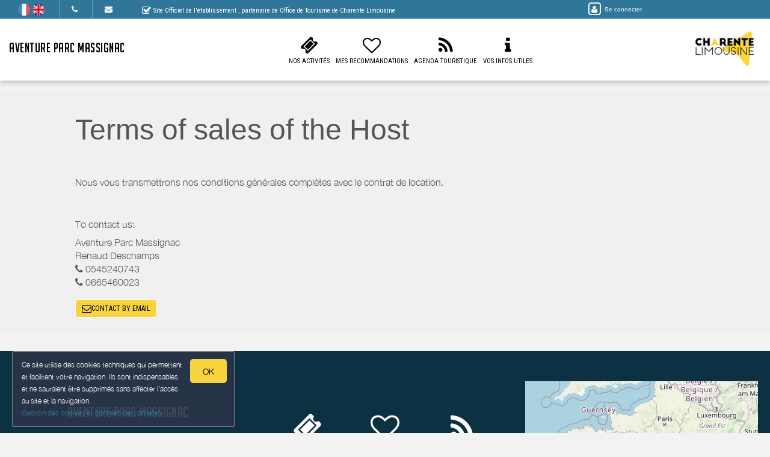

--- FILE ---
content_type: text/html; charset=utf-8
request_url: https://www.google.com/recaptcha/api2/anchor?ar=1&k=6LcitJwUAAAAAC--mXYdu-tPbG2sdJcaXw-8jlu6&co=aHR0cHM6Ly93d3cuYXZlbnR1cmVwYXJjbWFzc2lnbmFjLmZyOjQ0Mw..&hl=en&v=PoyoqOPhxBO7pBk68S4YbpHZ&size=invisible&anchor-ms=20000&execute-ms=30000&cb=bz85xmt9j91f
body_size: 48602
content:
<!DOCTYPE HTML><html dir="ltr" lang="en"><head><meta http-equiv="Content-Type" content="text/html; charset=UTF-8">
<meta http-equiv="X-UA-Compatible" content="IE=edge">
<title>reCAPTCHA</title>
<style type="text/css">
/* cyrillic-ext */
@font-face {
  font-family: 'Roboto';
  font-style: normal;
  font-weight: 400;
  font-stretch: 100%;
  src: url(//fonts.gstatic.com/s/roboto/v48/KFO7CnqEu92Fr1ME7kSn66aGLdTylUAMa3GUBHMdazTgWw.woff2) format('woff2');
  unicode-range: U+0460-052F, U+1C80-1C8A, U+20B4, U+2DE0-2DFF, U+A640-A69F, U+FE2E-FE2F;
}
/* cyrillic */
@font-face {
  font-family: 'Roboto';
  font-style: normal;
  font-weight: 400;
  font-stretch: 100%;
  src: url(//fonts.gstatic.com/s/roboto/v48/KFO7CnqEu92Fr1ME7kSn66aGLdTylUAMa3iUBHMdazTgWw.woff2) format('woff2');
  unicode-range: U+0301, U+0400-045F, U+0490-0491, U+04B0-04B1, U+2116;
}
/* greek-ext */
@font-face {
  font-family: 'Roboto';
  font-style: normal;
  font-weight: 400;
  font-stretch: 100%;
  src: url(//fonts.gstatic.com/s/roboto/v48/KFO7CnqEu92Fr1ME7kSn66aGLdTylUAMa3CUBHMdazTgWw.woff2) format('woff2');
  unicode-range: U+1F00-1FFF;
}
/* greek */
@font-face {
  font-family: 'Roboto';
  font-style: normal;
  font-weight: 400;
  font-stretch: 100%;
  src: url(//fonts.gstatic.com/s/roboto/v48/KFO7CnqEu92Fr1ME7kSn66aGLdTylUAMa3-UBHMdazTgWw.woff2) format('woff2');
  unicode-range: U+0370-0377, U+037A-037F, U+0384-038A, U+038C, U+038E-03A1, U+03A3-03FF;
}
/* math */
@font-face {
  font-family: 'Roboto';
  font-style: normal;
  font-weight: 400;
  font-stretch: 100%;
  src: url(//fonts.gstatic.com/s/roboto/v48/KFO7CnqEu92Fr1ME7kSn66aGLdTylUAMawCUBHMdazTgWw.woff2) format('woff2');
  unicode-range: U+0302-0303, U+0305, U+0307-0308, U+0310, U+0312, U+0315, U+031A, U+0326-0327, U+032C, U+032F-0330, U+0332-0333, U+0338, U+033A, U+0346, U+034D, U+0391-03A1, U+03A3-03A9, U+03B1-03C9, U+03D1, U+03D5-03D6, U+03F0-03F1, U+03F4-03F5, U+2016-2017, U+2034-2038, U+203C, U+2040, U+2043, U+2047, U+2050, U+2057, U+205F, U+2070-2071, U+2074-208E, U+2090-209C, U+20D0-20DC, U+20E1, U+20E5-20EF, U+2100-2112, U+2114-2115, U+2117-2121, U+2123-214F, U+2190, U+2192, U+2194-21AE, U+21B0-21E5, U+21F1-21F2, U+21F4-2211, U+2213-2214, U+2216-22FF, U+2308-230B, U+2310, U+2319, U+231C-2321, U+2336-237A, U+237C, U+2395, U+239B-23B7, U+23D0, U+23DC-23E1, U+2474-2475, U+25AF, U+25B3, U+25B7, U+25BD, U+25C1, U+25CA, U+25CC, U+25FB, U+266D-266F, U+27C0-27FF, U+2900-2AFF, U+2B0E-2B11, U+2B30-2B4C, U+2BFE, U+3030, U+FF5B, U+FF5D, U+1D400-1D7FF, U+1EE00-1EEFF;
}
/* symbols */
@font-face {
  font-family: 'Roboto';
  font-style: normal;
  font-weight: 400;
  font-stretch: 100%;
  src: url(//fonts.gstatic.com/s/roboto/v48/KFO7CnqEu92Fr1ME7kSn66aGLdTylUAMaxKUBHMdazTgWw.woff2) format('woff2');
  unicode-range: U+0001-000C, U+000E-001F, U+007F-009F, U+20DD-20E0, U+20E2-20E4, U+2150-218F, U+2190, U+2192, U+2194-2199, U+21AF, U+21E6-21F0, U+21F3, U+2218-2219, U+2299, U+22C4-22C6, U+2300-243F, U+2440-244A, U+2460-24FF, U+25A0-27BF, U+2800-28FF, U+2921-2922, U+2981, U+29BF, U+29EB, U+2B00-2BFF, U+4DC0-4DFF, U+FFF9-FFFB, U+10140-1018E, U+10190-1019C, U+101A0, U+101D0-101FD, U+102E0-102FB, U+10E60-10E7E, U+1D2C0-1D2D3, U+1D2E0-1D37F, U+1F000-1F0FF, U+1F100-1F1AD, U+1F1E6-1F1FF, U+1F30D-1F30F, U+1F315, U+1F31C, U+1F31E, U+1F320-1F32C, U+1F336, U+1F378, U+1F37D, U+1F382, U+1F393-1F39F, U+1F3A7-1F3A8, U+1F3AC-1F3AF, U+1F3C2, U+1F3C4-1F3C6, U+1F3CA-1F3CE, U+1F3D4-1F3E0, U+1F3ED, U+1F3F1-1F3F3, U+1F3F5-1F3F7, U+1F408, U+1F415, U+1F41F, U+1F426, U+1F43F, U+1F441-1F442, U+1F444, U+1F446-1F449, U+1F44C-1F44E, U+1F453, U+1F46A, U+1F47D, U+1F4A3, U+1F4B0, U+1F4B3, U+1F4B9, U+1F4BB, U+1F4BF, U+1F4C8-1F4CB, U+1F4D6, U+1F4DA, U+1F4DF, U+1F4E3-1F4E6, U+1F4EA-1F4ED, U+1F4F7, U+1F4F9-1F4FB, U+1F4FD-1F4FE, U+1F503, U+1F507-1F50B, U+1F50D, U+1F512-1F513, U+1F53E-1F54A, U+1F54F-1F5FA, U+1F610, U+1F650-1F67F, U+1F687, U+1F68D, U+1F691, U+1F694, U+1F698, U+1F6AD, U+1F6B2, U+1F6B9-1F6BA, U+1F6BC, U+1F6C6-1F6CF, U+1F6D3-1F6D7, U+1F6E0-1F6EA, U+1F6F0-1F6F3, U+1F6F7-1F6FC, U+1F700-1F7FF, U+1F800-1F80B, U+1F810-1F847, U+1F850-1F859, U+1F860-1F887, U+1F890-1F8AD, U+1F8B0-1F8BB, U+1F8C0-1F8C1, U+1F900-1F90B, U+1F93B, U+1F946, U+1F984, U+1F996, U+1F9E9, U+1FA00-1FA6F, U+1FA70-1FA7C, U+1FA80-1FA89, U+1FA8F-1FAC6, U+1FACE-1FADC, U+1FADF-1FAE9, U+1FAF0-1FAF8, U+1FB00-1FBFF;
}
/* vietnamese */
@font-face {
  font-family: 'Roboto';
  font-style: normal;
  font-weight: 400;
  font-stretch: 100%;
  src: url(//fonts.gstatic.com/s/roboto/v48/KFO7CnqEu92Fr1ME7kSn66aGLdTylUAMa3OUBHMdazTgWw.woff2) format('woff2');
  unicode-range: U+0102-0103, U+0110-0111, U+0128-0129, U+0168-0169, U+01A0-01A1, U+01AF-01B0, U+0300-0301, U+0303-0304, U+0308-0309, U+0323, U+0329, U+1EA0-1EF9, U+20AB;
}
/* latin-ext */
@font-face {
  font-family: 'Roboto';
  font-style: normal;
  font-weight: 400;
  font-stretch: 100%;
  src: url(//fonts.gstatic.com/s/roboto/v48/KFO7CnqEu92Fr1ME7kSn66aGLdTylUAMa3KUBHMdazTgWw.woff2) format('woff2');
  unicode-range: U+0100-02BA, U+02BD-02C5, U+02C7-02CC, U+02CE-02D7, U+02DD-02FF, U+0304, U+0308, U+0329, U+1D00-1DBF, U+1E00-1E9F, U+1EF2-1EFF, U+2020, U+20A0-20AB, U+20AD-20C0, U+2113, U+2C60-2C7F, U+A720-A7FF;
}
/* latin */
@font-face {
  font-family: 'Roboto';
  font-style: normal;
  font-weight: 400;
  font-stretch: 100%;
  src: url(//fonts.gstatic.com/s/roboto/v48/KFO7CnqEu92Fr1ME7kSn66aGLdTylUAMa3yUBHMdazQ.woff2) format('woff2');
  unicode-range: U+0000-00FF, U+0131, U+0152-0153, U+02BB-02BC, U+02C6, U+02DA, U+02DC, U+0304, U+0308, U+0329, U+2000-206F, U+20AC, U+2122, U+2191, U+2193, U+2212, U+2215, U+FEFF, U+FFFD;
}
/* cyrillic-ext */
@font-face {
  font-family: 'Roboto';
  font-style: normal;
  font-weight: 500;
  font-stretch: 100%;
  src: url(//fonts.gstatic.com/s/roboto/v48/KFO7CnqEu92Fr1ME7kSn66aGLdTylUAMa3GUBHMdazTgWw.woff2) format('woff2');
  unicode-range: U+0460-052F, U+1C80-1C8A, U+20B4, U+2DE0-2DFF, U+A640-A69F, U+FE2E-FE2F;
}
/* cyrillic */
@font-face {
  font-family: 'Roboto';
  font-style: normal;
  font-weight: 500;
  font-stretch: 100%;
  src: url(//fonts.gstatic.com/s/roboto/v48/KFO7CnqEu92Fr1ME7kSn66aGLdTylUAMa3iUBHMdazTgWw.woff2) format('woff2');
  unicode-range: U+0301, U+0400-045F, U+0490-0491, U+04B0-04B1, U+2116;
}
/* greek-ext */
@font-face {
  font-family: 'Roboto';
  font-style: normal;
  font-weight: 500;
  font-stretch: 100%;
  src: url(//fonts.gstatic.com/s/roboto/v48/KFO7CnqEu92Fr1ME7kSn66aGLdTylUAMa3CUBHMdazTgWw.woff2) format('woff2');
  unicode-range: U+1F00-1FFF;
}
/* greek */
@font-face {
  font-family: 'Roboto';
  font-style: normal;
  font-weight: 500;
  font-stretch: 100%;
  src: url(//fonts.gstatic.com/s/roboto/v48/KFO7CnqEu92Fr1ME7kSn66aGLdTylUAMa3-UBHMdazTgWw.woff2) format('woff2');
  unicode-range: U+0370-0377, U+037A-037F, U+0384-038A, U+038C, U+038E-03A1, U+03A3-03FF;
}
/* math */
@font-face {
  font-family: 'Roboto';
  font-style: normal;
  font-weight: 500;
  font-stretch: 100%;
  src: url(//fonts.gstatic.com/s/roboto/v48/KFO7CnqEu92Fr1ME7kSn66aGLdTylUAMawCUBHMdazTgWw.woff2) format('woff2');
  unicode-range: U+0302-0303, U+0305, U+0307-0308, U+0310, U+0312, U+0315, U+031A, U+0326-0327, U+032C, U+032F-0330, U+0332-0333, U+0338, U+033A, U+0346, U+034D, U+0391-03A1, U+03A3-03A9, U+03B1-03C9, U+03D1, U+03D5-03D6, U+03F0-03F1, U+03F4-03F5, U+2016-2017, U+2034-2038, U+203C, U+2040, U+2043, U+2047, U+2050, U+2057, U+205F, U+2070-2071, U+2074-208E, U+2090-209C, U+20D0-20DC, U+20E1, U+20E5-20EF, U+2100-2112, U+2114-2115, U+2117-2121, U+2123-214F, U+2190, U+2192, U+2194-21AE, U+21B0-21E5, U+21F1-21F2, U+21F4-2211, U+2213-2214, U+2216-22FF, U+2308-230B, U+2310, U+2319, U+231C-2321, U+2336-237A, U+237C, U+2395, U+239B-23B7, U+23D0, U+23DC-23E1, U+2474-2475, U+25AF, U+25B3, U+25B7, U+25BD, U+25C1, U+25CA, U+25CC, U+25FB, U+266D-266F, U+27C0-27FF, U+2900-2AFF, U+2B0E-2B11, U+2B30-2B4C, U+2BFE, U+3030, U+FF5B, U+FF5D, U+1D400-1D7FF, U+1EE00-1EEFF;
}
/* symbols */
@font-face {
  font-family: 'Roboto';
  font-style: normal;
  font-weight: 500;
  font-stretch: 100%;
  src: url(//fonts.gstatic.com/s/roboto/v48/KFO7CnqEu92Fr1ME7kSn66aGLdTylUAMaxKUBHMdazTgWw.woff2) format('woff2');
  unicode-range: U+0001-000C, U+000E-001F, U+007F-009F, U+20DD-20E0, U+20E2-20E4, U+2150-218F, U+2190, U+2192, U+2194-2199, U+21AF, U+21E6-21F0, U+21F3, U+2218-2219, U+2299, U+22C4-22C6, U+2300-243F, U+2440-244A, U+2460-24FF, U+25A0-27BF, U+2800-28FF, U+2921-2922, U+2981, U+29BF, U+29EB, U+2B00-2BFF, U+4DC0-4DFF, U+FFF9-FFFB, U+10140-1018E, U+10190-1019C, U+101A0, U+101D0-101FD, U+102E0-102FB, U+10E60-10E7E, U+1D2C0-1D2D3, U+1D2E0-1D37F, U+1F000-1F0FF, U+1F100-1F1AD, U+1F1E6-1F1FF, U+1F30D-1F30F, U+1F315, U+1F31C, U+1F31E, U+1F320-1F32C, U+1F336, U+1F378, U+1F37D, U+1F382, U+1F393-1F39F, U+1F3A7-1F3A8, U+1F3AC-1F3AF, U+1F3C2, U+1F3C4-1F3C6, U+1F3CA-1F3CE, U+1F3D4-1F3E0, U+1F3ED, U+1F3F1-1F3F3, U+1F3F5-1F3F7, U+1F408, U+1F415, U+1F41F, U+1F426, U+1F43F, U+1F441-1F442, U+1F444, U+1F446-1F449, U+1F44C-1F44E, U+1F453, U+1F46A, U+1F47D, U+1F4A3, U+1F4B0, U+1F4B3, U+1F4B9, U+1F4BB, U+1F4BF, U+1F4C8-1F4CB, U+1F4D6, U+1F4DA, U+1F4DF, U+1F4E3-1F4E6, U+1F4EA-1F4ED, U+1F4F7, U+1F4F9-1F4FB, U+1F4FD-1F4FE, U+1F503, U+1F507-1F50B, U+1F50D, U+1F512-1F513, U+1F53E-1F54A, U+1F54F-1F5FA, U+1F610, U+1F650-1F67F, U+1F687, U+1F68D, U+1F691, U+1F694, U+1F698, U+1F6AD, U+1F6B2, U+1F6B9-1F6BA, U+1F6BC, U+1F6C6-1F6CF, U+1F6D3-1F6D7, U+1F6E0-1F6EA, U+1F6F0-1F6F3, U+1F6F7-1F6FC, U+1F700-1F7FF, U+1F800-1F80B, U+1F810-1F847, U+1F850-1F859, U+1F860-1F887, U+1F890-1F8AD, U+1F8B0-1F8BB, U+1F8C0-1F8C1, U+1F900-1F90B, U+1F93B, U+1F946, U+1F984, U+1F996, U+1F9E9, U+1FA00-1FA6F, U+1FA70-1FA7C, U+1FA80-1FA89, U+1FA8F-1FAC6, U+1FACE-1FADC, U+1FADF-1FAE9, U+1FAF0-1FAF8, U+1FB00-1FBFF;
}
/* vietnamese */
@font-face {
  font-family: 'Roboto';
  font-style: normal;
  font-weight: 500;
  font-stretch: 100%;
  src: url(//fonts.gstatic.com/s/roboto/v48/KFO7CnqEu92Fr1ME7kSn66aGLdTylUAMa3OUBHMdazTgWw.woff2) format('woff2');
  unicode-range: U+0102-0103, U+0110-0111, U+0128-0129, U+0168-0169, U+01A0-01A1, U+01AF-01B0, U+0300-0301, U+0303-0304, U+0308-0309, U+0323, U+0329, U+1EA0-1EF9, U+20AB;
}
/* latin-ext */
@font-face {
  font-family: 'Roboto';
  font-style: normal;
  font-weight: 500;
  font-stretch: 100%;
  src: url(//fonts.gstatic.com/s/roboto/v48/KFO7CnqEu92Fr1ME7kSn66aGLdTylUAMa3KUBHMdazTgWw.woff2) format('woff2');
  unicode-range: U+0100-02BA, U+02BD-02C5, U+02C7-02CC, U+02CE-02D7, U+02DD-02FF, U+0304, U+0308, U+0329, U+1D00-1DBF, U+1E00-1E9F, U+1EF2-1EFF, U+2020, U+20A0-20AB, U+20AD-20C0, U+2113, U+2C60-2C7F, U+A720-A7FF;
}
/* latin */
@font-face {
  font-family: 'Roboto';
  font-style: normal;
  font-weight: 500;
  font-stretch: 100%;
  src: url(//fonts.gstatic.com/s/roboto/v48/KFO7CnqEu92Fr1ME7kSn66aGLdTylUAMa3yUBHMdazQ.woff2) format('woff2');
  unicode-range: U+0000-00FF, U+0131, U+0152-0153, U+02BB-02BC, U+02C6, U+02DA, U+02DC, U+0304, U+0308, U+0329, U+2000-206F, U+20AC, U+2122, U+2191, U+2193, U+2212, U+2215, U+FEFF, U+FFFD;
}
/* cyrillic-ext */
@font-face {
  font-family: 'Roboto';
  font-style: normal;
  font-weight: 900;
  font-stretch: 100%;
  src: url(//fonts.gstatic.com/s/roboto/v48/KFO7CnqEu92Fr1ME7kSn66aGLdTylUAMa3GUBHMdazTgWw.woff2) format('woff2');
  unicode-range: U+0460-052F, U+1C80-1C8A, U+20B4, U+2DE0-2DFF, U+A640-A69F, U+FE2E-FE2F;
}
/* cyrillic */
@font-face {
  font-family: 'Roboto';
  font-style: normal;
  font-weight: 900;
  font-stretch: 100%;
  src: url(//fonts.gstatic.com/s/roboto/v48/KFO7CnqEu92Fr1ME7kSn66aGLdTylUAMa3iUBHMdazTgWw.woff2) format('woff2');
  unicode-range: U+0301, U+0400-045F, U+0490-0491, U+04B0-04B1, U+2116;
}
/* greek-ext */
@font-face {
  font-family: 'Roboto';
  font-style: normal;
  font-weight: 900;
  font-stretch: 100%;
  src: url(//fonts.gstatic.com/s/roboto/v48/KFO7CnqEu92Fr1ME7kSn66aGLdTylUAMa3CUBHMdazTgWw.woff2) format('woff2');
  unicode-range: U+1F00-1FFF;
}
/* greek */
@font-face {
  font-family: 'Roboto';
  font-style: normal;
  font-weight: 900;
  font-stretch: 100%;
  src: url(//fonts.gstatic.com/s/roboto/v48/KFO7CnqEu92Fr1ME7kSn66aGLdTylUAMa3-UBHMdazTgWw.woff2) format('woff2');
  unicode-range: U+0370-0377, U+037A-037F, U+0384-038A, U+038C, U+038E-03A1, U+03A3-03FF;
}
/* math */
@font-face {
  font-family: 'Roboto';
  font-style: normal;
  font-weight: 900;
  font-stretch: 100%;
  src: url(//fonts.gstatic.com/s/roboto/v48/KFO7CnqEu92Fr1ME7kSn66aGLdTylUAMawCUBHMdazTgWw.woff2) format('woff2');
  unicode-range: U+0302-0303, U+0305, U+0307-0308, U+0310, U+0312, U+0315, U+031A, U+0326-0327, U+032C, U+032F-0330, U+0332-0333, U+0338, U+033A, U+0346, U+034D, U+0391-03A1, U+03A3-03A9, U+03B1-03C9, U+03D1, U+03D5-03D6, U+03F0-03F1, U+03F4-03F5, U+2016-2017, U+2034-2038, U+203C, U+2040, U+2043, U+2047, U+2050, U+2057, U+205F, U+2070-2071, U+2074-208E, U+2090-209C, U+20D0-20DC, U+20E1, U+20E5-20EF, U+2100-2112, U+2114-2115, U+2117-2121, U+2123-214F, U+2190, U+2192, U+2194-21AE, U+21B0-21E5, U+21F1-21F2, U+21F4-2211, U+2213-2214, U+2216-22FF, U+2308-230B, U+2310, U+2319, U+231C-2321, U+2336-237A, U+237C, U+2395, U+239B-23B7, U+23D0, U+23DC-23E1, U+2474-2475, U+25AF, U+25B3, U+25B7, U+25BD, U+25C1, U+25CA, U+25CC, U+25FB, U+266D-266F, U+27C0-27FF, U+2900-2AFF, U+2B0E-2B11, U+2B30-2B4C, U+2BFE, U+3030, U+FF5B, U+FF5D, U+1D400-1D7FF, U+1EE00-1EEFF;
}
/* symbols */
@font-face {
  font-family: 'Roboto';
  font-style: normal;
  font-weight: 900;
  font-stretch: 100%;
  src: url(//fonts.gstatic.com/s/roboto/v48/KFO7CnqEu92Fr1ME7kSn66aGLdTylUAMaxKUBHMdazTgWw.woff2) format('woff2');
  unicode-range: U+0001-000C, U+000E-001F, U+007F-009F, U+20DD-20E0, U+20E2-20E4, U+2150-218F, U+2190, U+2192, U+2194-2199, U+21AF, U+21E6-21F0, U+21F3, U+2218-2219, U+2299, U+22C4-22C6, U+2300-243F, U+2440-244A, U+2460-24FF, U+25A0-27BF, U+2800-28FF, U+2921-2922, U+2981, U+29BF, U+29EB, U+2B00-2BFF, U+4DC0-4DFF, U+FFF9-FFFB, U+10140-1018E, U+10190-1019C, U+101A0, U+101D0-101FD, U+102E0-102FB, U+10E60-10E7E, U+1D2C0-1D2D3, U+1D2E0-1D37F, U+1F000-1F0FF, U+1F100-1F1AD, U+1F1E6-1F1FF, U+1F30D-1F30F, U+1F315, U+1F31C, U+1F31E, U+1F320-1F32C, U+1F336, U+1F378, U+1F37D, U+1F382, U+1F393-1F39F, U+1F3A7-1F3A8, U+1F3AC-1F3AF, U+1F3C2, U+1F3C4-1F3C6, U+1F3CA-1F3CE, U+1F3D4-1F3E0, U+1F3ED, U+1F3F1-1F3F3, U+1F3F5-1F3F7, U+1F408, U+1F415, U+1F41F, U+1F426, U+1F43F, U+1F441-1F442, U+1F444, U+1F446-1F449, U+1F44C-1F44E, U+1F453, U+1F46A, U+1F47D, U+1F4A3, U+1F4B0, U+1F4B3, U+1F4B9, U+1F4BB, U+1F4BF, U+1F4C8-1F4CB, U+1F4D6, U+1F4DA, U+1F4DF, U+1F4E3-1F4E6, U+1F4EA-1F4ED, U+1F4F7, U+1F4F9-1F4FB, U+1F4FD-1F4FE, U+1F503, U+1F507-1F50B, U+1F50D, U+1F512-1F513, U+1F53E-1F54A, U+1F54F-1F5FA, U+1F610, U+1F650-1F67F, U+1F687, U+1F68D, U+1F691, U+1F694, U+1F698, U+1F6AD, U+1F6B2, U+1F6B9-1F6BA, U+1F6BC, U+1F6C6-1F6CF, U+1F6D3-1F6D7, U+1F6E0-1F6EA, U+1F6F0-1F6F3, U+1F6F7-1F6FC, U+1F700-1F7FF, U+1F800-1F80B, U+1F810-1F847, U+1F850-1F859, U+1F860-1F887, U+1F890-1F8AD, U+1F8B0-1F8BB, U+1F8C0-1F8C1, U+1F900-1F90B, U+1F93B, U+1F946, U+1F984, U+1F996, U+1F9E9, U+1FA00-1FA6F, U+1FA70-1FA7C, U+1FA80-1FA89, U+1FA8F-1FAC6, U+1FACE-1FADC, U+1FADF-1FAE9, U+1FAF0-1FAF8, U+1FB00-1FBFF;
}
/* vietnamese */
@font-face {
  font-family: 'Roboto';
  font-style: normal;
  font-weight: 900;
  font-stretch: 100%;
  src: url(//fonts.gstatic.com/s/roboto/v48/KFO7CnqEu92Fr1ME7kSn66aGLdTylUAMa3OUBHMdazTgWw.woff2) format('woff2');
  unicode-range: U+0102-0103, U+0110-0111, U+0128-0129, U+0168-0169, U+01A0-01A1, U+01AF-01B0, U+0300-0301, U+0303-0304, U+0308-0309, U+0323, U+0329, U+1EA0-1EF9, U+20AB;
}
/* latin-ext */
@font-face {
  font-family: 'Roboto';
  font-style: normal;
  font-weight: 900;
  font-stretch: 100%;
  src: url(//fonts.gstatic.com/s/roboto/v48/KFO7CnqEu92Fr1ME7kSn66aGLdTylUAMa3KUBHMdazTgWw.woff2) format('woff2');
  unicode-range: U+0100-02BA, U+02BD-02C5, U+02C7-02CC, U+02CE-02D7, U+02DD-02FF, U+0304, U+0308, U+0329, U+1D00-1DBF, U+1E00-1E9F, U+1EF2-1EFF, U+2020, U+20A0-20AB, U+20AD-20C0, U+2113, U+2C60-2C7F, U+A720-A7FF;
}
/* latin */
@font-face {
  font-family: 'Roboto';
  font-style: normal;
  font-weight: 900;
  font-stretch: 100%;
  src: url(//fonts.gstatic.com/s/roboto/v48/KFO7CnqEu92Fr1ME7kSn66aGLdTylUAMa3yUBHMdazQ.woff2) format('woff2');
  unicode-range: U+0000-00FF, U+0131, U+0152-0153, U+02BB-02BC, U+02C6, U+02DA, U+02DC, U+0304, U+0308, U+0329, U+2000-206F, U+20AC, U+2122, U+2191, U+2193, U+2212, U+2215, U+FEFF, U+FFFD;
}

</style>
<link rel="stylesheet" type="text/css" href="https://www.gstatic.com/recaptcha/releases/PoyoqOPhxBO7pBk68S4YbpHZ/styles__ltr.css">
<script nonce="odJUa0-4dNRAQlVeJ_cA6w" type="text/javascript">window['__recaptcha_api'] = 'https://www.google.com/recaptcha/api2/';</script>
<script type="text/javascript" src="https://www.gstatic.com/recaptcha/releases/PoyoqOPhxBO7pBk68S4YbpHZ/recaptcha__en.js" nonce="odJUa0-4dNRAQlVeJ_cA6w">
      
    </script></head>
<body><div id="rc-anchor-alert" class="rc-anchor-alert"></div>
<input type="hidden" id="recaptcha-token" value="[base64]">
<script type="text/javascript" nonce="odJUa0-4dNRAQlVeJ_cA6w">
      recaptcha.anchor.Main.init("[\x22ainput\x22,[\x22bgdata\x22,\x22\x22,\[base64]/[base64]/[base64]/[base64]/[base64]/UltsKytdPUU6KEU8MjA0OD9SW2wrK109RT4+NnwxOTI6KChFJjY0NTEyKT09NTUyOTYmJk0rMTxjLmxlbmd0aCYmKGMuY2hhckNvZGVBdChNKzEpJjY0NTEyKT09NTYzMjA/[base64]/[base64]/[base64]/[base64]/[base64]/[base64]/[base64]\x22,\[base64]\\u003d\\u003d\x22,\x22wqlMwr1mwoFkw4R5PsKRJRvCtcOcw7zCucKeYnhHwoVTWDtjw5vDvnPCp1IrTsOxMEPDqlLDt8KKwp7DujITw4DCqcKZw68kQ8KFwr/DjhrDgk7DjDsuwrTDvUnDnW8EDsOfDsK7wp3Dqz3DjgjDucKfwq8Wwr9PCsO1w5wGw7scTsKKwqgwDsOmWntJA8O2C8O1SQ5Mw5sJwrbCnsO8wqRrwrvCpCvDpT52cRzCri/DgMK2w458wpvDnBrCuC0ywq7Cu8Kdw6DClCYNwoLDr2jCjcKzf8Kow6nDjcK8wqHDmEINwpJHwp3CjcOIBcKIwoDCvyA8NjRtRsKTwplSTiQuwphVY8K/w7HCsMOSMxXDncOicsKKU8KrM1UgwrDCg8KuekrCscKTImTCnMKib8Knwpo8aAfCrsK5wobDqMOORsK/w5giw453MAkON2ZLw7jCq8OyaUJNPsOkw47ClsOdwop7wonDnk5zMcK9w6Z/ISnCmMKtw7XDvk/DpgnDiMKsw6dffCdpw4UQw5fDjcK2w7VbwozDgR0BwozCjsOaJEd5wqNTw7cNw7YCwr8hIMOVw41qfX4nFXDCm1YUIWM4wp7Cg2tmBkzDuwjDq8KGEsO2QW3ChXp/[base64]/ClXo7w7vDvcKnw6zCkMKeVMOUFsOww7NBwrtJa2TCtDgLPE07wpbDszUNw7zDmcKLw6IuVylxwo7CucKEZm/[base64]/CtBDDlsKaw6/CpiUeccKqSGM3SsOmVcOXwpnDksOTw7E+w77CusObRlPDkm5VwpzDh1RTYcK2wpJywrrCuQLCg0RVVjknw7bDv8OQw4dmwoIkw4nDjMKWMDbDosKYwqolwp0XBsOBYzPCnMOnwrfCl8OQw7nDiko3w5bDvTM/[base64]/Dok/CgMKTw4bCvRjClF3DjQlow6HChcOFwogfcsKGw6jCiwnDr8O/Cy3DqcO/[base64]/DnsO+KhEbWcOzFl9TwoVXw6QqPcOAw5vCkBkowrggCX/[base64]/Ch8OSMVwKG3k4w54xw40OX8OwwodGw7rDnCRHaX7CmsK2w5g9wpFaJRU4wp/DqMK1OMKYVCfCmsOaw43Cm8KKw5nDgsKvw7jDvH3DrMKRwpMwwrrCrMKeDmLCin1PUsKAw4TDsMKRwq4Cw4VtfMOQw5Z3M8OSasOqwrnDoB0ywrLDrsO0b8KzwoRDFls5wrRjw5vCvMOdwp3Cly7CssOCVhLDqsO8wq/[base64]/Cjz7CssKAIX1ew5MnwofDh3/DmAB9LMOGw6nCpMODPlrCm8KyQizDp8Onez/CqsOtHU3Ck0drMcKtaMOuwrPCrMObwrbCmlnDocKHwqtLR8O8wqFMwpXCrHjCvzHDi8KxGyjCsBTCk8O4L0vCssOIw7bCpk5fIMO1IgjDi8KOdMOqe8Kywo8Fwp5zw7nDi8K/wp/CusKPwookwrbCssO3wqjCtW7DukVuUw9kUhxlw6RbOcOlwo9gwojCl3oVEXDDkEgswr9Ewo53w5DChmvCpWxFw6fCtXwsw5/[base64]/CjDskIcOSwpzClTLDiTvDoRnCtMO1wq57CgvDm1vDiMKFZ8Kdw50ewrkMwqPDvcO1wpgyTxnCtBJKLh4Cwo3DgMKYCcOXw4nCqgxRw68nMD7DsMOae8O8PcKKSMKUw4fCtER5w4/[base64]/wrXDvxVCwoo6w6Jnw5gew7VvTC7ClkYzDsOOw7/CpsKSU8KRVU3Dnldtw5EYwrjCksOxY0tVw6nDkMKREDXCgcOXw6nCuDLDiMKLwoUObcKVw5JBZiPDqMKywp7DlCfCsBXDksOQXWTCg8OEW13DosKnw7gawp/ChSN5wpDCrkLDlDLDgsOcw5LDuWk4w4fDpcODwovDvi/DocKOwrzDvsKKR8K0AlANBsOBG04fOAEEw5hYwp/DvgHCuCHDusORS1nDrEvCncKZKsKZw43CkMOPw4M0w67DuG7ColobaCNCwqLDrATCl8OBw5PCsMOVcMOKw7xNZyhOw4YzJl4HUzxZQsO7Zh7CpsKfbCwcw5Aqw5TDhMKzYsK/[base64]/OcOvw65TbzPDpMO/EMKww6/Dp0wddCXCohcXwr5Iw5jCsAbCoRBGwqTDncKQw5cAwrzCnUUaAsObZEUFwrUmG8KkVCfCgsKUQAPDpnsdwrJqWsKFFMOyw6NMSMKadgTDmlFxwpoEwqg0eiRKFsKbVMKBwotlIsKZTcOJTXcJw7PDvjLDg8OMwpBjCkdZcDc/w4XDlMOqw6vCi8OoWEzDkmhHX8K/w6AqUsOjw4HCq0ouw5fCksKuOTxBwok0TcKyBsK0wp9YGhLDsW5uQMOYLy7CjcKPFsKjQQbDmFfDksKzYBUowrkAwp3CunTCgCzCu2vCuMO4wo7CsMKuG8Odw71YDsOfw5FRwplRVcOzPyXClBwDwqfDrsOOw63DtU3Cu3rCqDBSNsOgRsKlCgPDicKew5Brw6U/[base64]/wqkDN8KKK8K0YXLCt3TClhUuw4EaSG/CpsKxw7fCsMOuw5bCqMOyw60Pw7VCwq7CtsKvwp/Cq8O9wrkJw5zCvTvCr3B2w7nDk8Krw4rDq8Oawq3DtMOuAUDCgsKXXhAtAsKTd8KCHAHCvMKHw5lew4nDv8Omwq3DkQlzY8KhOcOiwp7Cg8K/bjzCngFEw4TCpMK6w7XDucORwpENw6BbwqLDhsKdwrfCk8KnNMO2WSLCgcOEKsKMfRjDgsKYPgPDicOZSDfCvMKvRcK7csOtwqtZw7IuwqM2wpXCuhXDh8ONXsOqwq7DmBXDulljUhPDqm8yZC7DogbDgBXDuhHDg8OAw7BRw5/DlcODwpYhwrt4fnxgwpARSsKqcsOwMcOew5ISw65Ow6XDjDnCscKzc8Kgw6rCosOCw694Z1jCsDjCucONwrnDvy8YaykHwqpxFMKbw7VnUcO1wqBEwqdkdMOcNgNdwpXDrMKpMcO9w7ZRQhzCniLCsB/Cp3ccWgnDtFHDisOQT0cGw4p/wprChEJDXAQeRMKiOjvCksOSfsOEwoNDWcOvwpADw7/[base64]/CoBV/woDDmjJ5dcKywo9EaMOMwpnDkwzCicKCwqPCsFY/Ix7DqcKlM1DDind6ChPDhMOkwqfDh8OxwrHChAPCncKGCk7Cp8KNwrItw7TCvEJ0w4McPcKHf8KawpzDoMO/fmk9w53DoSQqKDJya8K2w5RtTsKGwp7CvXnCnB5UZ8KTPQHCmMOfwqzDhMKJw7/DuUtSVDwMfnhJQ8K5wqtqGXLCj8KWKcObcB/DlxHCvGXCksO/w7HDuTrDmMKewoXCgsOLPMOmO8OiaEHChWBic8KZw47DkcKOwpDDh8KCw518wqNqw5bDhMK/QMKPworCnVHCvcKZd0nDlsKkwrwZIR/[base64]/YV/CnTLCl8ONBMOow7TCp2JMwobCn8O7w7vDtsKWwpnCl1cLGsO4EUl1w6rDq8KUwoHDsMKTwr3Dt8KWw4Ynw69ucMKZw7fCjBw7WF0Aw6kRcMKUwrzClMKGw5Jbw6bCu8KKTcO+wpDCisOGQSXDtMKawoZhw5Yyw49yQlwuwplsOygIJcKaam/DpQAgHXUYw6vDncOnUcOvXsOww40Gw5V6w4LCs8K7wr/[base64]/Y8OJUjhtaWY5UzzChmvClMK/w4LCgMOMwoZ1w5TDsSPCiznDoyfClcOEw6vCuMOcwplowrc/KyJKX1RXw4PDiELDvXHCkiXCpsK9OgtKZ39uwqsPwpdUesOGw7ZTbnTCo8KUw6XCisKWS8O1Z8OVw6/CuMK3w4DDkGzDjsOzw43CicKDHUVrwojCpMO1w7nDl3tNw5/DpsKww4fCoC0Uw6M2LsKHDSTCrsKXw6EhY8OPPFzDml1RCGR1SsKkw5lqLSjDlUbCvCJyFAt5VxrDn8Ouwp7ClWzCjXcOSVxnwqJ7S0Ivwo7DgMKqwqscwqt5wrDDusOnwrN9w5kMwpPDrBXCsTbCocKHwrTDvRLCkX/DrsO6wpwswqRqwp5DPcO2wrjDhhQnQMKGw6UYVcOBNsO4bcKkLRRwKMO0CcODZwwnSXdsw6ZBw63Dt10nRcKkG0InwqBaYlvDoTvDpsOxwqoKwoPCqsKgwqPDnGfDgGoCwoMlS8Ktw5sfw7XCgcKcD8K1w5bDoDQYw5Q8DMKgw5ctZ3hCw4zDp8KcAcONw7lAQD/CqcK6acKww5DCscOmw7RaLcOrwqPCosKET8KlGCzCtcOywqXCihnDjxnCvsO4w77CiMOZZsKHw47Cn8O6L0jCjFfCoi3Dg8OJw5xww5vDk3ckw5Zsw6lhEcKlw4/Cjx3DgsOWGMKgbWFDCsKpRgDCjMOvOwNFEcKTFcK/wpRmwpLCtBp/[base64]/DjjDDusK0P8O1w68RcsKswpfCjsOewpMgwqALbCEVwoDCpcOnBiIeUQ7ChMOEw4kYw4R2cSMbwrbCqMOgwo7Dt2DDscOrwo8FBsOyZ351AzNaw73CtWjCrMObB8OswqIOwoJNwq1BSGTCjUR0AnNeZmXCoCrDuMOWwpYfwobChMOgYMKPw4IGw7vDuWDCni/DoC10Qk5AK8OeK2YjwrfDrEtgEMKTw7RzQVvCrXhPw5AUw5tpMQbDmzUpw4DDosKHwph7P8KMw48XdjfCkiIGGwN+worCkcOlF31qwo/DlMOpwp7DvsKlPcKLw7rDhsOnw5N5w5zCnMOww4IUw57CtcOuw6bDjR9Jw4zCvRfDgMKIE0fCqQnDtBzCiDRdCsKqYA/DshBew4Zow49YwrrDqHwxwq9dwqrDjMKCw4ZAwqHDhsK5Cml2DMKATMOvM8KmwqDCmXPCmSbCgCELw6vDsk/[base64]/Duk/DtSwQw5cIPcK6ETMSwqjCocO0RSFlZjzDlcKINVLDmi7CmsK9LMOeH0cqwp1IcsOdwqjCux8xIMOmFcKEHGnCh8OSwrp2w7HDgFXDuMKqwoMCeAAGw4/DpMKWwpp2w5lLOsOVDxl+woLDncKyGVrDrgDCkix6ccOmw7ZdQsOiUXBVw7/DmwxCVcK3E8OgwpnDhMOEPcKpwq7DmG7Cg8OFFEk6blMVb2zDkR/DqcKbTsKvK8KqfkDCoT8zUitmKMO9w5Nrwq7DijZUH09mEMO+wqNCQnx2TzB7w7Zqwo0KPFsEBMKCw6gOwqs+SiZRKAYDcRrCnMKIKCAww6zCtsK/[base64]/E0c8w6bCsFdPFsOLXzTDm8KNw4jCiV/[base64]/Dnn9+worCpsOxIw/Cs8Ojw6JZwqjChCpvw4lPwrUawrBBw7LDh8OQesK2wqMowrdGAsKoI8OfVm/CqSfDgcO+XsKNXMKTwq10w51uJcOlw5YBwroPw5dxIMK8w7DCnsOWAltHw5k1wr3DpsO8BsOKw6PCscKfwptLwofDqsKQw5TDg8OKDiBHwqMow6ggBgNcw4dCPsOYN8OnwoI4wr1fwrbCrMKgwrEhbsK2w6XCrMKZGWLDvcK/ZGlVw5JvLETCn8OSFMO7w6jDkcK7w6DDpARxw53DucKJwqYXwqLCiyXCnsOawr7DmcKcwrkPGD7CnnFxd8K8UcK+b8K8YMO1RMOzw6hDDTjDncKtb8ODXwVqScKzw6cUw7/[base64]/fgVLwqXDt1gwS17Cszoowrskwr/CplZfwrUyMSlGw7UYw4XDnsKYw7PDsyt0wr5iFsKSw5kGBMOowpjCnMK1fcK+w7ZyXVk4wrPDocOHQ03Do8Kkwp4Lw7/[base64]/CrwZBw5PDjmzDhAEvwrB4w6PClVF/WwolwoHDuHhTwrrDtMKUw5wqwpMbw5PCpcKaRQYaICfDq3F6WMO4PMOgawnClMOdUwlhw43DpMKMwqrDh0bCg8KBFV4KwqpowpPCvULDhMOfw5PDpMKfwpLDv8Kpwp9UbcKYJFZ8wrE3e1ZKw7AVwp7CqMKVw61ABcKQUcOBJMK6S1PCl2fDmxgHwozCssO9P1AVdF/DqXAWGkfCt8KmT3bDsybDg2jCn3BHw6JqdS3Ct8O5ScK7w7jCn8KHw77Ch2gPK8KYRxDDicKRwrHClAvDnxjDlcOPbcOIFsKbw7JKw7zCrzU/RUZ1w684w45EAUFGUWBlw6Qow6lyw4PDu1lVWUrCh8O0w7x3wok/[base64]/[base64]/wqwLw5gDS8K3ZMK6wpkDwoPCn2TDmcKrwqp2E8Kow6hPPXfCp1UdI8O/CsKHVcO0bsOsS0HDk3vDsw/DjT7Dnw7Dj8K2w65Nwq0Lw5XDmMK7wrrDl21Aw6IoLsKvwpHDmsKbwoHCqhIbVMOdU8Kww4Fpfh3DicKbwrgrS8OKDMOYNErDqMKUw6J9Hn9KT2/[base64]/WiUFwqFLXH0nVcOCYzAzw5bDsnNowoxbFMKPCyh1FsOWw7rDkMOZwrbDtsOwZMO8wpIba8K3w7rDlMOKwpLDtGkBBBrDg2EDwpHClm/[base64]/fsKew6bDmsOdDBvCscO4wo/Cq8K6NEHCr8KVw7zCjGnDiDTDr8OXGhwtHsOKw4BgwoTDhGXDs8O4UcKEfRbDn2DDoMOwYMOZEE1Sw4MFNMKWwosNV8KmNhZ8w5jCscKLwocAwqMUMz3DuX0gw7nDosKXwo3CpcKawqMHQyXCisKMdEApw4zCk8KeJSBLNMOeworDnTHCksKUB2w8wrLDpsK/MMOqVm7DmMOdw6DDhcKlw4DDjVtQw6ZQZRJqw6VFCEkoBWLDg8OsdDjChRTCtW/DjMKYW1HCsMKICBrCoiDCqVNQDMONwo/ChTPDmX4GQmXDiDvCqMKbwoM4WUA2PcKSVcOSwrLDpcOQeFTCmQHDp8O8asO8wqrCi8KxRkbDry7Djy16woHCu8OSH8KrZW5nfmjDocKgIcOvFsKXFX/CisKXKcOteD3DsC3Dh8OrH8KiwoZMwo/Cs8O9w4nDoh42DmrCt0MqwrfCksKOWcK6wpbDiy/Cp8K4wpjDpsKLHk7CpMOmI3c9w7gRJFbCpcOFw4XDl8ORK3tXw6d1w4/DjAJbw59vKU/DlC46w4rDgg/DtCfDmcKQBCHCqsOXworDusK/[base64]/DrcKlK8K6ACJIeSPCrsORMBgFVcKzw7ovJcOMwp7DlHQka8KdN8OIw7DDhSLDv8ONw7pBHcKBw7TDtwpvwq7CvMOwwqcYKglvKcOxXQ/[base64]/CoMOFwrpJwpcewpUfw6DDvV1ww6AUw4rDrsKxwqvDpynCgXPDvCzDgTTCr8Ovwp/DscOWwoxuP3MiR0czVSvCg1vCv8OSwrDCqMK3UcKCw5tUGwPCkHMcQQbDr3BIFcOzHcKpfG/CsGbCqDrCkVPCmAHCqMO2VEs1w6/Cs8KtB3nCu8OSNcOSwoxmw6TDn8OCwp/[base64]/Cm8KYeHomUSJ/wpoVAB82w6IDwqdFP8KYNcOrw6shDWrDlUnDtXLCtsOYw7tPehtNwpPDqMKVL8OzL8KTwpHCvsK5Vll8eSjCmVTCq8K4ZsOuaMKqBmTCo8KnGsOPeMOaEcO5w47DnhXDgF8MYMOzwqjClUbDkSERwpnCvMOmw6rClMKxKVzCu8Kfwq45w6/[base64]/CvBzDtk0Nw47CqMOhw74kw7/Cg8OlScOEF8Kkw4/CkcOeJw8wCWLCsMOeP8OpwqcMO8KMEE7DucKjFcKjKUrDiVfCncOsw4fCmWDCrsKYDsO6w4jCjj0REjrCtyAzw4/DssKabsOlS8KNGMKVw6DDoF7CmsOQwqDCksKWPm9Ew6LCgsOCwojCozctF8Kxw4vDog9xwozCusKNwqfDmMKwwpvDksOpT8Oew5DCkT3DiUzDnAA+w7ZfworCqWovwpzDhMKvw4HDsBljMTJmLsOsS8KmacOwScK2czFPw45Mw5U8wrhNC1DCkTA7OcKTAcOMw5Z2wo/DmcKvambCp1Yow4ERw4XCkFl1w55RwpcAbxvDtEAiIGhJwovDg8OvCMOwN1PCrMKAwpBNwpjCh8ONN8Kaw6tzw6sZIl8ZwqRXUHjCujPCpTXDgi/CtwXCgxdvw5TCqWLDlMKAw7XDoT/CscOWMVsowppVwosAwr/Dg8OpdWhJw5gdwoRbbMK8f8O5V8KydDNyQMKsbhDDhcOaAMKPYiUCwpnDvMKvwpjDpMKMJU06w7QqMiPDnkzDmMOVLcKIw7XDnRjDn8OMwrV7w7EKwrpXwrRXw7fCsQt/w5sbaCNawovDqMK/w6TDosKKwrbDpsKuw5QzRmAEb8KFw6IUbxd3HCNrMF3Dj8KJwq4fF8K+wpgYQcKhc0DCux/[base64]/w4bDi8OTw5tQAhLCgcO9Mk5SEkcYD8O/wrJWwrlCKTBaw5lxwoHCqcOSworDo8O0wopMacKvw4tZw6/DhsOew414RsKoZyzDkMOrwoJGMcKUwrDCh8OYe8ODw6N3w4Z+w4Z2wobDr8Obw6U4w6DClGbDnGx4w6DDgm3CphB9cFHCunHDp8O/w7rClUnCqMKDw4/DuF/Du8OBUcKVw5DDlsOLWw98wqDDtsOSQmjDiGBqw5XDqRQawoQSL3vDkjtjw61LHVrDoTnDnTDCpltNYQI8G8K6w5VAGsOWTjDDgsKWwojDs8OTHcO6I8KDwpHDuwjDu8OaQ0oKw4DDsQDDksONMsOPFMOQwrDDocKGD8OKwr3CnMO/acOkw6bCqcKjwq/Cs8Oufjd/w4zDmCLDkMK5w454acKxw5F0dMO0KcOxNQDClsOqNMOcccOVwpA8T8Kiw4DDg0xWw48LBnUOV8OoSRLDv1ssPcKecsOMw5fDixHCsHjDpE8Yw5XCl10SwqTDrRMvFETCpsO2w795w75FAmTDkmhcw4jCuGQaS0DDkcKYwqbDujZPacKfw5gZw4XCkMKiwo/DoMKNHsKowrsoHcO1SMOZXsOoFU8CwrHCscKmNsKEWRd3AsOoHCzDicO4w7YqVibCkmbCkTTCoMOEw5nDr1rDoQfChcOzwo8zw5pewr0ZwpLCtMKwwqjCoxx2w7FFPnjDh8KlwqVaW3lYYE5PcUvDqcKiUigvJQV/Y8OcbMOjDMK0UiDCrcO5agnDi8KKB8K4w4HDoTt4Dj4Uw7gkRsOJwo7CoxtfJsO9XC/DhMKVwoNYw7A7LcO6KhPDtwDClysuw7l6w7DCuMKaw6nChiEXMFcte8OAQMK8PcOFw4vChixewqrDm8O3Mz1gfcOmH8KbwoHDncO4aEbDrMKZw4MNw6MdRjrDhMKWYA3Cin1Uw4zCqsK9dcOjwr7CvEUSw7LDq8KHGsOrB8OqwrsjCEnCk041RGBswprCr24/AcKGwojCqhDDlsOVwo4cFw3CmkrCqcOcwpxSIlp4wokdU0rCqBLDtMOBWyI4wqjDpAkpTWJbcV4jGBTCsDI+woIbw4UbJMKfw7F4fsOvB8K7w45Dw7YxWyF1w7/Dlmx4w4gnG8Kbw7MEwqvDpUzChRMMVsOaw7x2w6FtBcKDw7zDjAbCiVfDlMKEwrvCrlpfHWtJwo/DsERpw5fCqT/CvHnCrFEbwpZWV8Kmw74Hw4AHw7QYQcO6w4HCkMKAw7VhV1/DvMO9IDQxOcKuf8OZAFHDgMO8L8KTKC4vccKNXmfCn8Oaw4XDjsORKA7DtsOJw4/[base64]/CisKRw5PDhRg3woY+wrXDsMOyw7Emw7PDqsOLR1cqwrRzUhhywqjDk3RKNsOew7DCvF5pVVDCiWQrw5vChGB1w7rCu8OcQCkjdxjDj3nCsQELLRsAw4I6wr4gCsO9w6LCpMKBYmkmwqtXZBTCu8OYwp8JwqN0wq7DnHfCsMKWRB/CpRdWVcOESwHDhA8/W8K1w4dGG1JCZMOfw45MccKCHsOuEisHBGbCr8OiU8OAb13CtMODHzLDjzTCvS5Yw63DnWRRYcOmwp/Cv3EAHCtsw7bDt8O8agUvMMO5EMK3w6PCnHvDuMOVA8OFw5Z6w6zCqMKbw4fDjlbDgGbDkcOpw6jCh3jCnUTCqcO7w4Ifw6xdw7cRTAs4wrrDh8K/w7cnw6zDmMKrUsOhwptUXcODw4AuYk7CnVwhw4dYw6F+w7Eowq7DucOsAmnCg1/DiivCuiPDg8KNwqbClcOyZMKOWcOhZ1I8w4Vsw4DCgUfDt8OvMcOXw4d6w4zDgDxPNgfDgTLCrgNDwrfChRcrAzjDmcK5XlZpw4dXRcKtSnTDtBBpK8OPw716w6TDn8KTQj/DmcOywpJdXMOpag3DpAQQw4Nrwp5nVmAGwpjDtsOFw74GEmtRGADCmcKZFMOoRMK5w5U2Bgkww5Esw6rCmhhxw4DDqMOlM8O4HsOVO8KXaQXCqzRiQULDm8KqwrM1KsObw6zDosO7Xy7CtSLDocOVB8O9woYQwpPCgsO6wp3CmsK3WMOZw47CgVlEWMKVwo/DgMOlMlrCj3krFcKZPEJRwpPDv8KRDQHDrGwBDMOhwr9DP1w2fxfCjcOkw69dY8OoLnzCgxnDuMKRw5odwowpwrnDomvDtFAbwpLCmMKXwr5jIsKNXcOrMDTCisKwJ04fwoAVB1gcEWvDmsKnw7YhdngHF8K2wrTDlUrDj8KAw6Ajw5VtwoLDscKhJG80QsOeDi7ChQ/DtMOcw4oENXPCnMKmS2PDiMK0w6BVw4EuwoUeJlDDssKJFsKJV8KgVWpGwpLDhA54Ig3Djg97d8KLUA1swqjDscKBG1fCkMKtKcKZwprCrsOKBMKnwokxwojDtsK2DMOPw5bDj8KRQsK+f0XCkT3Dhx8/UsOhw4nDo8Ohw4gKw5wFHMKvw5diPCfDlB1wBMORBcKEDRIRw71MfcOoGMKfwrrCkcOIwp1WNTvCkMOgw7/[base64]/NDLDhMK6wq3Cn25ywovDiiDDn13DuRcXAE5AwrHCunHCqMKfUcODwq8BSsKGPcOWwoHCsGpkDERsA8Khw5Ecwr8ywqhrwp/DkVnCncOEw5YAw6jDhm5Pw582WsOoHxrCucOow4XCmhXDusKXw7/DpCB1wppUwr0TwrorwrcsBsOlL3nDlkfCosOIAH/[base64]/XcOzwq9fw7k8H2pANMOyTVjCv8OseFMewqvDkWbCvBPCmTPClGFcRWAIw6hLw6XCmXHCqHrDuMOJwp4Swo3CpWsGMQhiwq/CrXsIJh96BmTCosKDwo5MwpB/[base64]/Cn8KmWsOpV8OVJsKiwrlXI28cwo1gw4PDh2XDvMKresKkw7jDsMOCw6/[base64]/wp/CrxVEw78KdcOiwoVdD21RWw/[base64]/w61vwqvCnMKTdVFMB8O+U17CvG1fA8KiEA/[base64]/[base64]/HcO8GgTDoMKJwqDDj8OSwr1AUl5/FTgUwp7CsVNow7oTSnjDuHTCn8KgIsOYw5vDtxlgeWDChDnDoEfDs8OVNMKiw6fDuhDCpyjDosO9a11+TMO4JcO9SFg7TzB5wq3CrEtIw43CpcKXwpUFw4vCusKLw7oPKlQcdMOQw7LDqCBoGcO/[base64]/ICvDljF+w6gnwpxPUsKkZ1/DrUtzbcOuNcKSw7XDusKmYndVOsO4NUFNw7fCm3EKFDp8YkhFQ0gvd8KgfMKbwqwME8OFDMOGOcKIAcO/McOyO8KhEcOkw6AVwrg8ScOuw49ySggWHV1+O8K/SBlyIAtCwoPDkcOcw69nw69hw4A4wrBCKS9ZSmTDrMK3w6s4XkrDucO7V8KGw4jDmMOobMKVbjvDumbCmiQFwq/CtcKdVAPClcOCQsKgwoQ0w4zDriQawpkPKkUowoXDo0rCmcOsPcO4w6PDuMOhwpjChh3DqsOadMOTwqE9wqfDgcOQw7PCisKAMMKHTV1AacKVNCzDtjrDlMKJE8O8wobDusOjBwEZw4XDusOmwrMmw5fCjB/DmcOXwpLDtsOsw7jCscOzw6caG3xnPwHDv3cQw48GwqtxJ3RPOXXDvMOVw4/CuH7CqcOTCw/ClzbCvcKhMcKmFn3CkcOrJcKswoJQAXF8KsK/wpxUw5/CkTkywoLCgcKmc8KxwpYCwocwYMOIExjCksOnA8KTKHNfw5TCl8ObEcKUw4okwopQejRlw4jDn3QdPMKqecOyaGdnw5kbw77DisOTKsO4wpxZE8ORAMK6bwB6wp/[base64]/CiMKqIcKnw5LCkRdjbMOOwqkYPsOswqAbKTlrwpMsw7TDlEoYVMOIw77CqcKlcsKNw65GwqBPwqJYw5QjKi8qwqXCs8O9ew7ChS4ofcOfN8OJEcKIw7oJCjbDpMKUw4/DrcO9w4TDqmXCqnHDmCnDgkPCmBzCr8O3woPDgHTCuF4wY8KNwqPDohPCk3HCpl1gw5BIwrnDrsOFwpLDqx4JCsOkwqvDhsO6YMONw53DiMKyw6XCoSR7w6pDwoZHw5l6w7DCpD9lwo9zXm/[base64]/XSgTaMOtXsOTFcKeTMOkw4hlw4fCtsK+DH3DkDB4wooDK8Kkw47DonJOeU3DjDTDqFk/w5/Cqw0yRMKKHzzCmDLCjxh7PDzDo8OTw59CesK0O8KUw5J5wqAewpA/[base64]/DjmLDr1zDgsO5wqAuw7gWwq3DisOaw4x+FMKVw57DusOKHwbCj2bDvcK+woczwq0sw6c/E0bCpG5Xwrg9cQbCusOGEsOyBGDCtWA6IcOVwoIgZGEdBMOOw4jClwYzwqPDucK9w7/DhMOgDANfQ8KSwpPCvMOYfCrCtcOiw47DhSTDuMOBwqfCiMOwwqtpbm3Cp8KIY8KlYDTCtMOawp/ClDtxwqrDgXZ+wpjCqR1twrbDocKzw7Eqw5wCw7PDusKbfcOJwqXDmBF/[base64]/Dq2pHbMOZSR/Cp8KCwpQcAwM/eHZeYcOVw7/[base64]/wp3DtFFuwqzClEdpwpTCmSQEwqoow5kbwqFPw51xwrISL8K9wpHDokrCo8OiY8KKecKAwrnCrBBndQQ3HcK3w5fCg8KSLMKlwqZuwrAmL0ZiwqHChlI4w5/CiyBgw7rCm113w5UswrDDpiY6wrEtw7TCpMKLXlXDlFdVXMKkfcKJwqHDrMOuUgBfPsOBw4/DnTrDm8ONworDvcOLRMOvSDsBdAQvwp3CuHlEw4fDh8OYwrxkw7wYwoTDsHvCocOQVsK0wrBxdjxaUsOywqssw4nClsO4wqpMIsK5X8ORanTDoMKiwqvDnU3Cm8KpecOpXsOHCktnPgABwrJPw4Zuw4/[base64]/KEDCo8OJwpzCrMK8B8KNcMK8LMKFw6DCk1HDvmbCssOmCsKAbwXCuXdXIsO8wqo5FMO2wptrLcKqw4RJwoVIE8Oxw7HDsMKCUSEMw5TDlMK9Lw7DmX3CjMOMDTfDph1KBVRUw6nDl3PDjSLDuxMuWhXDhw3Cgk5kbjQLw4DDucOCJG7Cm1hKGkoxRcOmworCt00/w5www5UKw5E/w6HCisKILnLDkMKcwpVqwoLDrldUwqdQAVkrTE7ChFfCvF4fw4gpXcKoWAUyw4DClMOWworCvX8AH8KGw6JvUQkLw7/CosO0wo/DpcOEwoLCpcOjw4LCv8K5CnUrwpHCsShnDCHDusKKKsK6w4HDm8OWwr9Vwo7CgMK0wr/Cm8KTPDnCiA9owozCojzCix7DusOUw6FNQMKcacKYMAnCh1Ehw7nCm8O/wrV2w6XDjsKbwp3DsVYyFsOPwqHCnsKAw5J4QsOhU2vDlcK5BgrDrsKiKcKVSF99en1/w5AnQj5aTsO6WcK/w6TCpcKQw5gQb8OPT8K5CxlfLMKvw6/DuULDoVDCsHfCjlFuA8KCXcORw5tAw6UnwrVIDgzCscKbXVXDq8K7csKtw6NOw7ltHcOSw77CsMOSwofDtQzDj8OSw5/CvsK3LlfCt2sUQsONwpPDr8K6wp50VhU5IkDCsCRgwqjCsWkJw6jCnsK+w5HCrcOAwqLDu0jCqsO2w7jDl0rCtEHCl8OTDg9nwphiSTTCvcOcw4nCrHfDl0PDtsOBGQAHwoU7w5svbAEKNVoUdSFxIMKDPMOjJ8KPwonCkS/[base64]/CgMKBLMKCw4rDgsKdwrfDuMOdPCXCrcOqEDTChcO+w7Z7woTDlsKkwo9wUMOlwq5Owqp3wrrDqnErw444QcOJwqgHP8Odw5DCqsOew5QdwqbDmMOVfMKqw4BwwoXCmy4nAcOawpNrw43CqibCqDzDumohwqlxR07CuEzDuC4awrTDqsOlSCohw6sbbBrCksO/w6XCsSfDigHCuwvCqsOjwo5lw54owqDCi0jCr8ORYcKRw7hNVWNywrwNwpwMDHZRY8Ofw6YHwqfDjBcVwqbDvUjDilrCjn9FwrDDucKjwqzCglZhwrxiw7MxKcOjwr/CnsOlwprCo8KCV0IBwp3CgMKdWwzDocOfw6Icw6bDlsK6w45DflbCicK+MxfCg8Kvwrx9ezh0w6FVBMOcwoPCtcO0LwcrwoQLJcOgwq1DLx5sw4A8QWnDpMKkeyPDmG4CUsOUwq3DtMOiw4nDqMO1w4lpw4/Dg8KQwrNUw43DncOPwoTCncOFXhd9w6zCisOiw4fDoQgKNiFLw47DpcO2KXHDoF3DucKrTUPClcKAZMOcw7vCpMOJwp7Ch8OKwrB9w61+wox8w6rCpWDDjF/CsVbDmcKrwoXClx91wrFYdsKzIsKxJsO6woDCn8Ked8K4wo9mNGklIMK8McKRw4QrwqRnU8KNwrsZWHtdwpRfAMK3wqsewp/DrF1DYwTCqsO3wqTDpMOcBh3Ch8Kswrs0wqApw4ZoPcOkS1BFPsOMe8OzDcOeFwfCgEo/w4PDhFkOw5F1wqUKw6bCn2smL8KkwrvDjk5mw5DCjFjDjcKBO3DCncOBGltzW2EKHsKlwrjDpWPCi8ODw7/Dm2XDpsOCSyPDmSFPwppvw6hLwo3CkcKKwp8VGsKFGBTCnzHCgSfCmAPCmE47w5nDssKtNCogw4ksSsOIwqMnV8OmQ2xZT8OrI8OGZsO/wp7Cg0DCm1Y1KcKuBgzCuMKiwp7Duy9Ew6R/[base64]/Cs8OGw5HChcKuL8ONw43CoBHDi8OoG8OeTmESEy4wYsKcwqXCpCEEwrvCrEbCtVnCoDwsw6TDicKQw4FWHk15w4DCsFfDvsKdBnltw7BiacOCw6Eywq4iw6jDmGvCk396w51gwok5w7TDkMKXwqnDosKow5EKO8Kmw7/[base64]/CpCMFw4o+w4RPw7TCmHPCuXlVw5bDl1gFCWvCqX9lwoLCvWXDoUDDscKte0gCw6vCgwHCkizDocKkw5XCg8K2w6hhwrdzGHjDj2l6w6TCiMO0C8KQwoPCtcKLwp8EIMOoBcK+woNkw54rfkQiYA3CjcOjw4fDsFrCv3jDlRfDiHQGA0deYlzCuMK9Yx8Vwq/Cr8O7wqNVHsK0wo5HT3fCuVcrworCrcKLw5DCv3IFeUzClkl0w6oWF8Oow4LCr2/Do8KPw6krwqlPwrxXw71dwpDCo8O1wqbCuMOgFsO9w6tlw6bDpQUEa8KgXMKtw7nCt8K6wpfDmMOWbcKzw6/DvDBEwrM8wqV9XUzDgBjDp0Y/RhZVw6VPD8KkOMKGw50VBMKtPsKIbARLwqjDs8K4w6TDjUHDjD3DjTR9w5NTw5xrwojCkiZQwobCgg0XIcKdwrFEw5HCrcK5w6Avw5EqZ8OwA3rDjDMKOcKmMy4/wrPCoMO6U8OzMXsNw7xZYsKUHMKYw6ljw63CqcOAcxofw64dwqzCoxLDhMOfeMOhEyrDo8Ohwo8Ow6UBw6TDlWXDgBRvw5gbdRbDkTg9FcOGwq/Dj2cfw67CsMOaTkRww5bCjsOmw4nDlMKVUjR6wrolwqDCqRERTynDnTHDqsO0wp7DrwBJLsOeHMKXw5rDnXPDql/CpMKfEVYGwq1TFGrDoMO/f8OLw4rDgFXClcK3w7UPYV1Fw4PCnMOhwrg9w5zCo2rDhy/DvFg0w6bDn8Oaw5HDk8KEw5fCgzMqw407YcKUCDTCox7DhmQewo4xJX4/[base64]/ClwYkZ8O7LsOcaiQiw4vDm8KGElHDp8Oaw5U2AWrDjcK2w7UWVcK6aBjDo291wpBBwqDDjcOAW8OywqzCoMKHw6XCk2l8w6jCtMKwGxDDqcOMw7FQAsKxMCs/DMKSWMO3w6DDk0h3I8KZcsOwwp7CkhvCpMKPdMOjPV7CjsO/fMKLwpNFXT5FWsKmIMKdw5bDvcKqwrlPdsO2bsOuw6gWw7nDucOCDhDDlBMhwpNgCHRUw6LDvQjClMOifXZ5wo0KNFfDnsOwwqDCnsO+wqrCl8K4wo/DvTciwrPCjHPCmcKRwogdWS7DocObw5nCh8KAwqEBwqfDmhMOembDmj3CiHsMSiPDgwoBwqXCpS0WP8OpAzhpJMKbwqPDlMOdwrHDiWMrHMKlE8KnLcKFwocsKsK+McKcwrzDs2LClMOKwoZ6wrjCthk/GHTCh8O9wqxWIU8Mw7R+wqolYsOTw7TCoX40w54lLBDDksKHw7dDw7/[base64]/N8KIw7sYw5VkW1dbdMOlw7YEMWJFTS0kwqBce8Osw4hPwrcew7bCksK/w6BMEsKtYmzDnMKKw5/CkMKWwp5vCcOwUsO/w4vChwNAB8KMwrTDnsOTwpwMwqDDsA0tWsKMU04FFcOow44zG8O4fsO0OULCt1lBIcK6dnfDm8O4I3HCpMK4w5nDn8KMMsOwwqfDjHzCtsO/w5fDtQXDqWLCjcKLOcK5w5ohZEhkwppLUD44w7zDgsKUw5bDosObwpXDm8KYw7x0P8O/[base64]/CmxwhDcOJS8KzZsO6w71+Ix3Dg8OIw5zDg8K2wpzCmcKhw5AYHsKAwofDhsOoUhDCo8KHXcOqw7Z3wrfCh8KRwoxXHsOoT8KJwq0TwrrCgMKsY2TDksKgw7jDv1M8wpU5Y8KFwqcrf1vDn8KyOhZAw4bCvXR5wrjDklHCljHDriDCsStewrHDq8Kkwr/Cu8Oew6EMGsOyesO9EsKDH23CrsOkdH9fw5fDvkZgw7kFITRfG1w7wqHCk8KbwrPCo8KVwq1Uw58MOT4rw5lhewnDi8O9w5LDhMKzw7rDswDDtnwpw57Cu8OTBsOQOj/[base64]/CksKZw7XDkcKfwrHDvsKTwrnDtsKuwo87wo90wpvDlsKQYn3Du8KWezwgwo4qIWhOw5jDhU/DjUHDmsO8w5IQS3vCsip3w5bCqm/Dn8KudMKaY8KrYibCmMKjVWvDqWwwDcKdXMO5wrkdw7xFPA1kwpd/w70MEMONCcOjwqReNsObw5zDosKBexV5w4YvwrDDjCFVwonDqMKUEi/Dm8KTw4AmDcOWHMKlwovCkcORA8KWSCNRwrY9IMOLIcKNw5rDnSdawodoEBlGwrjDtMKGLcO8wr8Fw5vDrsKuwo7CvyQYE8KCW8OzDi/DpB/[base64]/DgFPCocKdw6Z8DFhxwpDCqMKHw7zDs8KZTyhew6QUwoBHCglXfsOYRRbDr8K2w7rCucKGwrnDocObwqvCiG/CkMOqNx3CoiNLA3RBw6XDpcOkIcKgKMOwMiXDjMKUw5IpZMKQPkNXTcK4Q8KbXwLCi0TDk8Ocw4/[base64]\\u003d\x22],null,[\x22conf\x22,null,\x226LcitJwUAAAAAC--mXYdu-tPbG2sdJcaXw-8jlu6\x22,0,null,null,null,1,[21,125,63,73,95,87,41,43,42,83,102,105,109,121],[1017145,623],0,null,null,null,null,0,null,0,null,700,1,null,0,\[base64]/76lBhmnigkZhAoZnOKMAhnM8xEZ\x22,0,1,null,null,1,null,0,0,null,null,null,0],\x22https://www.aventureparcmassignac.fr:443\x22,null,[3,1,1],null,null,null,1,3600,[\x22https://www.google.com/intl/en/policies/privacy/\x22,\x22https://www.google.com/intl/en/policies/terms/\x22],\x22GJ5UeY+eGhjhwA05D8HciUMnQj1l8Z8nj+I7lCXg8HI\\u003d\x22,1,0,null,1,1769046710408,0,0,[170,94,103],null,[15,50,90,27,218],\x22RC-mrQYrZlhnEj7TA\x22,null,null,null,null,null,\x220dAFcWeA54Ir5WqzVtkYqXuASMFOr3O_L9jFW8lm-Dw5emkv8PWP7hLhy1Imb4hG6rM-FH_9chvgDBPRy9TochId265ipCMvsRVw\x22,1769129510248]");
    </script></body></html>